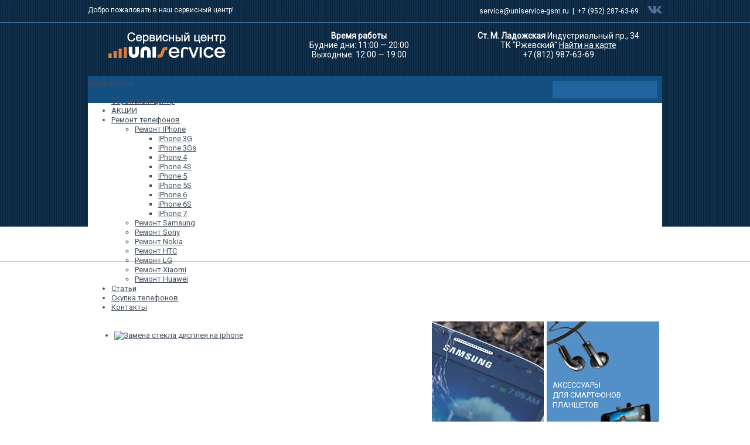

--- FILE ---
content_type: text/html; charset=utf-8
request_url: https://uniservice.spb.ru/zamena-stekla-iphone-se2020.html
body_size: 5849
content:
<?xml version="1.0" encoding="utf-8"?>
<!DOCTYPE html PUBLIC "-//W3C//DTD XHTML 1.0 Strict//EN" "http://www.w3.org/TR/xhtml1/DTD/xhtml1-strict.dtd">
<html xmlns="http://www.w3.org/1999/xhtml" xml:lang="ru-ru" lang="ru-ru" dir="ltr" >
<head>
<base href="https://uniservice.spb.ru/zamena-stekla-iphone-se2020.html" />
	<meta http-equiv="content-type" content="text/html; charset=utf-8" />
	<meta name="keywords" content="Замена стекла дисплея на iphone SE 2020" />
	<meta name="author" content="ABelova" />
	<meta name="description" content="Замена стекла дисплея на iphone SE 2020" />
	<meta name="generator" content="UniService.spb.ru" />
	<title>Замена стекла дисплея на iphone SE 2020</title>
	<link href="/templates/uniservice/favicon.ico" rel="shortcut icon" type="image/vnd.microsoft.icon" />
	<link href="/media/mod_responsivemenu/css/theme3.css.php?maxMobileWidth=800&amp;menuBG=%233474a6&amp;textColor=%23ffffff" rel="stylesheet" type="text/css" />
	<link href="/modules/mod_djimageslider/themes/default/css/djimageslider.css" rel="stylesheet" type="text/css" />
	<link href="/media/mod_responsivemenu/css/theme2.css.php?maxMobileWidth=730&amp;menuBG=%23144f82&amp;textColor=%23ffffff" rel="stylesheet" type="text/css" />
	<style type="text/css">
div.mod_search120 input[type="search"]{ width:auto; }
	</style>
	<script type="application/json" class="joomla-script-options new">{"csrf.token":"2a1b03c097dac4aeae73c97937822e49","system.paths":{"root":"","base":""}}</script>
	<script src="/media/jui/js/jquery.min.js?799e86325d6b2917d589f56653fdca2d" type="text/javascript"></script>
	<script src="/media/jui/js/jquery-noconflict.js?799e86325d6b2917d589f56653fdca2d" type="text/javascript"></script>
	<script src="/media/jui/js/jquery-migrate.min.js?799e86325d6b2917d589f56653fdca2d" type="text/javascript"></script>
	<script src="/media/system/js/caption.js?799e86325d6b2917d589f56653fdca2d" type="text/javascript"></script>
	<script src="/media/system/js/mootools-core.js?799e86325d6b2917d589f56653fdca2d" type="text/javascript"></script>
	<script src="/media/system/js/core.js?799e86325d6b2917d589f56653fdca2d" type="text/javascript"></script>
	<script src="/media/system/js/mootools-more.js?799e86325d6b2917d589f56653fdca2d" type="text/javascript"></script>
	<script src="/modules/mod_responsivemenu/js/theme3.js" type="text/javascript" defer="defer"></script>
	<script src="/media/djextensions/jquery-easing/jquery.easing.min.js" type="text/javascript" defer="defer"></script>
	<script src="/modules/mod_djimageslider/assets/js/slider.js?v=3.2.3" type="text/javascript" defer="defer"></script>
	<script src="/media/system/js/html5fallback.js?799e86325d6b2917d589f56653fdca2d" type="text/javascript"></script>
	<script src="/modules/mod_responsivemenu/js/jquery.easing.1.3.js" type="text/javascript" defer="defer"></script>
	<script src="/modules/mod_responsivemenu/js/theme2.js" type="text/javascript" defer="defer"></script>
	<script src="//vk.com/js/api/openapi.js?136" type="text/javascript"></script>
	<script type="text/javascript">
jQuery(window).on('load',  function() {
				new JCaption('img.caption');
			});
	</script>

<!-- Global site tag (gtag.js) - Google Analytics -->
<script async src="https://www.googletagmanager.com/gtag/js?id=UA-118296182-1"></script>
<script>
  window.dataLayer = window.dataLayer || [];
  function gtag(){dataLayer.push(arguments);}
  gtag('js', new Date());gtag('config', 'UA-118296182-1');
</script>
<meta http-equiv="Content-Type" content="text/html; charset=utf-8" />
<meta name="yandex-verification" content="cd988df7c3e0d243" />
<script type="text/javascript" src="https://vk.com/js/api/openapi.js?1552971698"></script>
<meta name="viewport" content="width=device-width, initial-scale=1.0, maximum-scale=1.0, user-scalable=0" />
<link rel="stylesheet" href="/templates/uniservice/css/template.css" type="text/css" />
<link rel="stylesheet" href="/templates/uniservice/css/vm-ltr-site.css" type="text/css" />
<link rel="stylesheet" href="https://use.fontawesome.com/releases/v5.6.3/css/all.css" integrity="sha384-UHRtZLI+pbxtHCWp1t77Bi1L4ZtiqrqD80Kn4Z8NTSRyMA2Fd33n5dQ8lWUE00s/" crossorigin="anonymous">
<!-- Global site tag (gtag.js) - Google Analytics -->
<script async src="https://www.googletagmanager.com/gtag/js?id=G-YCYCBN0RR3"></script>
<script>
  window.dataLayer = window.dataLayer || [];
  function gtag(){dataLayer.push(arguments);}
  gtag('js', new Date());

  gtag('config', 'G-YCYCBN0RR3');
</script>

</head>
<body>
<div id="header-100"><div id="header">
<div id="top">
<div class="privet">
   Добро пожаловать в наш сервисный центр! 
    </div> 
    <div class="email">service@uniservice-gsm.ru&nbsp;&nbsp;|&nbsp;&nbsp;+7 (952) 287-63-69  &nbsp;&nbsp;&nbsp;&nbsp;<a  href="https://vk.com/uniservicespb"><img src="/templates/uniservice/images/vk.png" /></a></div> </div> 
    
    <div id="toplogo">
<div id="logo"><a  href="//uniservice.spb.ru"><img src="/templates/uniservice/images/uniservice.png" /></a>
    </div> 
    <div id="contacts">
  <div id="sp1"><b>Ст. М. Ладожская</b> Индустриальный пр., 34<br />ТК "Ржевский"   <a href="#mappy">Найти на карте</a><br />+7 (812) 987-63-69</div>
    <div id="sp2"><b>Время работы</b><br />Будние дни: 11:00 — 20:00<br />Выходные: 12:00 — 19:00</div>
        </div> </div> 
  <div id="topmenu">
<div class="menu">
   		<div class="moduletable">
							<a class="toggleMenu " href="#"><span>Наши услуги</span></a>
	<ul id="responsiveMenu94" class="responsiveMenuTheme2  "><input type="hidden" name="maxMobileWidth" value="730" class="maxMobileWidth"/>
	<li id="item-101" class="first"><a href="/" ><span>Сервисный центр</span></a></li><li id="item-131"><a href="/promo.html" ><span>АКЦИИ</span></a></li><li id="item-117" class="deeper parent"><a href="/remont-telefonov.html" ><span>Ремонт телефонов</span></a><ul><li id="item-141" class="deeper parent"><a href="/remont-telefonov/remont-iphone.html" ><span>Ремонт IPhone </span></a><ul><li id="item-212"><a href="/remont-telefonov/remont-iphone/3g.html" ><span>IPhone 3G</span></a></li><li id="item-216"><a href="/remont-telefonov/remont-iphone/3gs.html" ><span>IPhone 3Gs</span></a></li><li id="item-220"><a href="/remont-telefonov/remont-iphone/iphone-4.html" ><span>IPhone 4</span></a></li><li id="item-221"><a href="/remont-telefonov/remont-iphone/4s.html" ><span>IPhone 4S</span></a></li><li id="item-222"><a href="/remont-telefonov/remont-iphone/iphone-5.html" ><span>IPhone 5</span></a></li><li id="item-223"><a href="/remont-telefonov/remont-iphone/5s.html" ><span>IPhone 5S</span></a></li><li id="item-234"><a href="/remont-telefonov/remont-iphone/iphone-6.html" ><span>IPhone 6</span></a></li><li id="item-236"><a href="/remont-telefonov/remont-iphone/6s.html" ><span>IPhone 6S</span></a></li><li id="item-237"><a href="/remont-telefonov/remont-iphone/iphone-7.html" ><span>IPhone 7</span></a></li></ul></li><li id="item-142"><a href="/remont-telefonov/remont-samsung.html" ><span>Ремонт Samsung</span></a></li><li id="item-143"><a href="/remont-telefonov/remont-sony.html" ><span>Ремонт Sony</span></a></li><li id="item-144"><a href="/remont-telefonov/remont-nokia.html" ><span>Ремонт Nokia</span></a></li><li id="item-145"><a href="/remont-telefonov/remont-htc.html" ><span>Ремонт HTC</span></a></li><li id="item-146"><a href="/remont-telefonov/remont-lg.html" ><span>Ремонт LG</span></a></li><li id="item-189"><a href="/remont-telefonov/remont-xiaomi.html" ><span>Ремонт Xiaomi</span></a></li><li id="item-247"><a href="/remont-telefonov/remont-huawei.html" ><span>Ремонт Huawei</span></a></li></ul></li><li id="item-240"><a href="/article.html" ><span>Статьи</span></a></li><li id="item-132"><a href="/skupka-telefonov.html" ><span>Скупка телефонов</span></a></li><li id="item-119"><a href="/contacts.html" ><span>Контакты</span></a></li></ul>
			</div>
			<div class="moduletable span2">
						
<div id="jlvk_community_messages50539758">
</div>
<script type="text/javascript">
VK.Widgets.CommunityMessages("jlvk_community_messages50539758", 50539758, {widgetPosition: "right", tooltipButtonText: "Поговорите с нами :-)",buttonType: "blue_circle"});
</script>

		</div>
	 
    </div> 
    <div class="search">
   		<div class="moduletable">
						<div class="search mod_search120">
	<form action="/zamena-stekla-iphone-se2020.html" method="post" class="form-inline">
		<input name="searchword" id="mod-search-searchword120" maxlength="200"  class="inputbox search-query input-medium" type="search" size="20" placeholder=" " />		<input type="hidden" name="task" value="search" />
		<input type="hidden" name="option" value="com_search" />
		<input type="hidden" name="Itemid" value="278" />
	</form>
</div>
		</div>
	 
    </div> 
     </div> 
        <div id="slideshow1">
       <div id="slideshow">
<div id="slide">
   		<div class="moduletable">
						
<div style="border: 0px !important;">
<div id="djslider-loader127" class="djslider-loader djslider-loader-default" data-animation='{"auto":"1","looponce":"0","transition":"linear","css3transition":"linear","duration":400,"delay":3400}' data-djslider='{"id":"127","slider_type":"0","slide_size":750,"visible_slides":"1","direction":"left","show_buttons":"0","show_arrows":"0","preload":"800","css3":"1"}' tabindex="0">
    <div id="djslider127" class="djslider djslider-default" style="height: 338px; width: 750px;">
        <div id="slider-container127" class="slider-container">
        	<ul id="slider127" class="djslider-in">
          		          			<li style="margin: 0 0px 0px 0 !important; height: 338px; width: 750px;">
          					            											<a  href="/zamena-stekla-iphone-se2020.html" target="_self">
															<img class="dj-image" src="/images/slide/замена стекла iphone.jpg" alt="Замена стекла дисплея на iphone"  style="width: 100%; height: auto;"/>
															</a>
																									
						
					</li>
                          			<li style="margin: 0 0px 0px 0 !important; height: 338px; width: 750px;">
          					            											<a  href="/apple-iphone.html" target="_self">
															<img class="dj-image" src="/images/slide/apple-iphone.jpg" alt="Скупка битых дисплеев на Apple iPhone в Санкт-Петербурге"  style="width: 100%; height: auto;"/>
															</a>
																									
						
					</li>
                          			<li style="margin: 0 0px 0px 0 !important; height: 338px; width: 750px;">
          					            											<a  href="https://uniservice.spb.ru/promo/" target="_self">
															<img class="dj-image" src="/images/slide/plenka.jpg" alt="Гидрогелевая защитная пленка"  style="width: 100%; height: auto;"/>
															</a>
																									
						
					</li>
                          			<li style="margin: 0 0px 0px 0 !important; height: 338px; width: 750px;">
          					            											<a  href="/screen-iphone7.html" target="_self">
															<img class="dj-image" src="/images/slide/iphone7.jpg" alt="Замена дисплея iphone7"  title="Замена дисплея iphone7" style="width: 100%; height: auto;"/>
															</a>
																									
						
					</li>
                          			<li style="margin: 0 0px 0px 0 !important; height: 338px; width: 750px;">
          					            											<a  href="/screen-iphone6plus.html" target="_self">
															<img class="dj-image" src="/images/slide/iphone6+.jpg" alt="Замена дисплея IPhone 6+"  title="Замена дисплея IPhone 6+" style="width: 100%; height: auto;"/>
															</a>
																									
						
					</li>
                        	</ul>
        </div>
                    </div>
</div>
</div>
<div class="djslider-end" style="clear: both" tabindex="0"></div>		</div>
	 
    </div> 
       <div id="magacs">
   		<div class="moduletable">
						

<div class="custom"  >
	<div><a title="Продажа аксессуаров" href="/aksessuary.html">Аксессуары</a><br /><a title="Продажа аксессуаров" href="/aksessuary.html">для смартфонов</a></div>
<div><a title="Продажа аксессуаров" href="/aksessuary.html">планшетов</a></div></div>
		</div>
	 
    </div> 
    <div id="magzch">
   		<div class="moduletable">
						

<div class="custom"  >
	<div>ЗАПЧАСТИ<br />для смартфонов<br />планшетов<br />ноутбуков</div></div>
		</div>
	 
    </div> 
     </div> 
</div></div>
</div>



<div id="krosh-100"><div id="krosh"></div></div>

<div id="content-main">

      
<div id="content70">	  
<div id="system-message-container">
	</div>
   
<div class="item-page" itemscope itemtype="https://schema.org/Article">
	<meta itemprop="inLanguage" content="ru-RU" />
	
		
			<div class="page-header">
					<h2 itemprop="headline">
				Замена стекла дисплея на iphone SE 2020			</h2>
									</div>
					
		
	
	
		
									<div itemprop="articleBody">
		<p>Компания Uniservice осуществляет замену стекла дисплея на iphone SE 2020.</p>
<p>При каких условиях это возможно сделать:</p>
<ul>
<li>Модуль дисплея iphone SE 2020 должен иметь только повреждения стекла.</li>
<li>Замена стекла дисплея возможно только на оригинальном экране.</li>
<li>Тачскрин должен полностью работать.</li>
</ul>
<p><strong>Замена стекла дисплея iphone SE 2020 позволит Вам сохранить оригинальную яркость и цветопередачу.</strong></p>
<p><em>Стоимость работ по <strong>замене стекла дисплея iphone SE2020</strong> составляет <strong>3000 рублей без замены поляризатора</strong> и <strong>3500 рублей с заменой поляризатора</strong>.</em></p>
<p>В услугу входят: c<span style="font-size: 12.16px;">резка старого стекла дисплея, удаление старой oca пленки, удаление старого поляризатора и нанесение нового (при необходимости), установка нового стекла дисплея iphone SE 2020 с oca пленкой с помощью формы, прессовка модуля дисплея в камере отрицательного давления, удаление пузырей в камере положительного давления.</span></p>
<p>Подробности уточняйте по телефону или WhatsApp: <strong>987-63-69</strong></p>
<p> </p>
<p class="tb"><a title="Замена стекла дисплея на iphone SE 2020" href="/zamena-stekla-iphone-se2020">Замена стекла дисплея на iphone SE2020 от 3000 руб.</a></p>
<p class="tb"><a title="Замена стекла дисплея на iphone 8 plus" href="/zamena-stekla-iphone-8plus">Замена стекла дисплея на iphone 8 Plus от 3000 руб.</a></p>
<p class="tb"><a title="Замена стекла дисплея на iphone 8" href="/zamena-stekla-iphone-8">Замена стекла дисплея на iphone 8 от 2800 руб.</a></p>
<p class="tb"><a title="Замена стекла дисплея на iphone 7 plus" href="/zamena-stekla-iphone-7plus">Замена стекла дисплея на iphone 7 Plus от 2800 руб.</a></p>
<p class="tb"><a title="Замена стекла дисплея на iphone 7" href="/zamena-stekla-iphone-7">Замена стекла дисплея на iphone 7 от 2500 руб.</a></p>
<p class="tb"><a title="Замена стекла дисплея на iphone 6S plus" href="/zamena-stekla-iphone-6splus">Замена стекла дисплея на iphone 6S Plus от 2300 руб.</a></p>
<p class="tb"><a title="Замена стекла дисплея на iphone 6 plus" href="/zamena-stekla-iphone-6plus">Замена стекла дисплея на iphone 6 Plus от 1800 руб.</a></p>
<p class="tb"><a title="Замена стекла дисплея на iphone 6s" href="/zamena-stekla-iphone-6s">Замена стекла дисплея на iphone 6S от 1800 руб.</a></p>
<p class="tb"><a title="Замена стекла дисплея на iphone 6" href="/zamena-stekla-iphone-6">Замена стекла дисплея на iphone 6 от 1500 руб.</a></p>
<p class="tb"><a title="Замена стекла дисплея на iphone SE" href="/zamena-stekla-iphone-se">Замена стекла дисплея на iphone SE от 1300 руб.</a></p>
<p class="tb"><a title="Замена стекла дисплея на iphone 5S" href="/zamena-stekla-iphone-5s">Замена стекла дисплея на iphone 5S от 1300 руб.</a></p>
<p class="tb"><a title="Замена стекла дисплея на iphone 5" href="/zamena-stekla-iphone-5">Замена стекла дисплея на iphone 5 от 1300 руб.</a></p>
<p> </p>	</div>

	
							    <meta itemscope itemprop="mainEntityOfPage" itemType="https://schema.org/WebPage" itemid="https://uniservice.spb.ru/zamena-stekla-iphone-se2020.html" content="Замена стекла дисплея на iphone SE 2020"/>

</div>

  </div> 
  
   <div id="right">
    		<div class="moduletable">
							<h3>Ремонт телефонов</h3>
							<ul id="responsiveMenu130" class="responsiveMenuTheme3   " data-breakpoint="10000" ><li id="item-126" class="first deeper parent"><a href="/remont-iphone.html" ><span>Ремонт IPhone</span></a><ul><li id="item-215"><a href="/remont-iphone/3g.html" ><span>IPhone 3G</span></a></li><li id="item-217"><a href="/remont-iphone/3gs.html" ><span>IPhone 3Gs</span></a></li><li id="item-218"><a href="/remont-iphone/iphone-4.html" ><span>IPhone 4</span></a></li><li id="item-219"><a href="/remont-iphone/4s.html" ><span>IPhone 4s</span></a></li><li id="item-224"><a href="/remont-iphone/iphone-5.html" ><span>IPhone 5</span></a></li><li id="item-225"><a href="/remont-iphone/5s.html" ><span>IPhone 5S</span></a></li><li id="item-235"><a href="/remont-iphone/iphone-6.html" ><span>IPhone 6</span></a></li><li id="item-238"><a href="/remont-iphone/6s.html" ><span>IPhone 6S</span></a></li><li id="item-239"><a href="/remont-iphone/iphone-7.html" ><span>IPhone 7</span></a></li></ul></li><li id="item-136"><a href="/remont-samsung.html" ><span>Ремонт Samsung </span></a></li><li id="item-137"><a href="/remont-sony.html" ><span>Ремонт Sony </span></a></li><li id="item-138"><a href="/remont-nokia.html" ><span>Ремонт Nokia </span></a></li><li id="item-139"><a href="/remont-htc.html" ><span>Ремонт HTC </span></a></li><li id="item-140"><a href="/remont-lg.html" ><span>Ремонт LG </span></a></li><li id="item-190"><a href="/remont-xiaomi.html" ><span>Ремонт Xiaomi</span></a></li><li id="item-248"><a href="/remont-huawei.html" ><span>Ремонт Huawei</span></a></li></ul>
	<style type="text/css">
	@media all and (min-width: 10000px) {
	    body.one-page{padding-top:70px;}
	    .responsiveMenuTheme1{overflow:visible;}
	    .responsiveMenuTheme1.opacity{opacity:1;}
	    .responsiveMenuTheme1.one-page{top:0;right:auto;max-width:1080px;}
	    .responsiveMenuTheme1 li{position:relative;list-style:none;float:left;display:block;background-color:#3474A6;width:20%;overflow:visible;}
	    .responsiveMenuTheme1 li a{border-left:1px solid #407EAE;border-bottom:none;}
	    .responsiveMenuTheme1 li > ul{position:absolute;top:auto;left:0;}
	    .responsiveMenuTheme1 li > ul li{width:100%;}
	    .responsiveMenuTheme1 li ul li > ul{margin-left:100%;top:0;}
	    .responsiveMenuTheme1 li ul li a{border-bottom:none;}
	    .responsiveMenuTheme1 li ul.open{display:block;opacity:1;visibility:visible;z-index:1;}
	    .responsiveMenuTheme1 li ul.open li{overflow:visible;max-height:100px;}
	    .responsiveMenuTheme1 li ul.open ul.open{margin-left:100%;top:0;}
	    .toggleMenu { display: none; }
	}
	

	</style>
			</div>
			<div class="moduletable">
						﻿<!--This code is installed via module --> <script type='text/javascript'>(function(){ var widget_id = 'DjWCLGKEjm';var d=document;var w=window;function l(){var s = document.createElement('script'); s.type = 'text/javascript'; s.async = true; s.src = '//code.jivosite.com/script/widget/'+widget_id; var ss = document.getElementsByTagName('script')[0]; ss.parentNode.insertBefore(s, ss);}if(d.readyState=='complete'){l();}else{if(w.attachEvent){w.attachEvent('onload',l);}else{w.addEventListener('load',l,false);}}})();</script>		</div>
			<div class="moduletable">
						

<div class="custom"  >
	<!-- VK Widget --><br /><br />
<div id="vk_groups"></div>
<script type="text/javascript">
VK.Widgets.Group("vk_groups", {mode: 3, width: "auto", height: "400", no_cover: 1}, 50539758);
</script></div>
		</div>
	
      </div>
          
</div><!--конец блока контента с left-->

	  <div id="map">
     		<div class="moduletable">
						

<div class="custom"  >
	<a name="mappy"></a><script type="text/javascript" charset="utf-8" async src="https://api-maps.yandex.ru/services/constructor/1.0/js/?um=constructor%3A3834ba1a00f20eabc2cf7d389e3cc45f43735813666652a678e23a45a3ca8219&amp;width=100%25&amp;height=400&amp;lang=ru_RU&amp;scroll=true"></script></div>
		</div>
	
     </div>
     
<div class="footer-100">
<div class="footer">
<div class="footer-left">© Сервисный центр Uniservice, 2007-2019 <br /><!-- Yandex.Metrika counter -->
<script type="text/javascript" >
    (function (d, w, c) {
        (w[c] = w[c] || []).push(function() {
            try {
                w.yaCounter48018104 = new Ya.Metrika({
                    id:48018104,
                    clickmap:true,
                    trackLinks:true,
                    accurateTrackBounce:true
                });
            } catch(e) { }
        });

        var n = d.getElementsByTagName("script")[0],
            s = d.createElement("script"),
            f = function () { n.parentNode.insertBefore(s, n); };
        s.type = "text/javascript";
        s.async = true;
        s.src = "https://mc.yandex.ru/metrika/watch.js";

        if (w.opera == "[object Opera]") {
            d.addEventListener("DOMContentLoaded", f, false);
        } else { f(); }
    })(document, window, "yandex_metrika_callbacks");
</script>
<noscript><div><img src="https://mc.yandex.ru/watch/48018104" style="position:absolute; left:-9999px;" alt="" /></div></noscript>
<!-- /Yandex.Metrika counter --></div>
<div itemscope itemtype="http://schema.org/Organization">
<meta itemprop="name" Content="Uniservice" />
<div class="footer-right"><img src="/templates/uniservice/images/uniservice2.png" /><br/>
<div itemprop="address" itemscope itemtype="http://schema.org/PostalAddress"><span itemprop="addressLocality">Санкт-Петербург</span>, <span itemprop="streetAddress">Индустриальный пр, д. 34, ТК Ржевский, цокольный этаж</span><br /><span itemprop="telephone">+7 (812) 987-63-69</span>, <span itemprop="email">email: service@uniservice-gsm.ru</span></div>
</div></div></div></div></div>
<!-- Top100 (Kraken) Counter -->
<script>
    (function (w, d, c) {
    (w[c] = w[c] || []).push(function() {
        var options = {
            project: 2746223,
        };
        try {
            w.top100Counter = new top100(options);
        } catch(e) { }
    });
    var n = d.getElementsByTagName("script")[0],
    s = d.createElement("script"),
    f = function () { n.parentNode.insertBefore(s, n); };
    s.type = "text/javascript";
    s.async = true;
    s.src =
    (d.location.protocol == "https:" ? "https:" : "http:") +
    "//st.top100.ru/top100/top100.js";

    if (w.opera == "[object Opera]") {
    d.addEventListener("DOMContentLoaded", f, false);
} else { f(); }
})(window, document, "_top100q");
</script>
<noscript>
  <img src="//counter.rambler.ru/top100.cnt?pid=2746223" alt="Топ-100" />
</noscript>
<!-- END Top100 (Kraken) Counter -->
</body>
</html>

--- FILE ---
content_type: text/css
request_url: https://uniservice.spb.ru/templates/uniservice/css/template.css
body_size: 1919
content:
@import url('https://fonts.googleapis.com/css?family=Open+Sans|Oswald|Pattaya|Roboto');
@import url("https://netdna.bootstrapcdn.com/font-awesome/4.1.0/css/font-awesome.min.css");
div { border:0px solid #F47709; padding:0;margin:0;}
body {	font-family: Roboto !important;	margin:0px;	padding:0px;background-color:#fff;}
#krosh-100{width:100%;}
#krosh{max-width:980px;margin:15px auto;}
#header-100 {width:100%;margin:0px;padding:0px;height:452px;background-image: url(/templates/uniservice/images/back.png);clear:both;}
#header {max-width:980px;padding:0;margin:0 auto;clear:both;}
#top {max-width:980px;clear:both;}
.privet, .privet p{width:50%;font-family:Roboto; font-size:12px; color:#fff;padding:1% 0; float:left; height:25px;}
.email, .email p{width:50%;font-family:Roboto; font-size:12px; color:#fff;padding:1% 0; text-align:right; float:right;}
#toplogo {max-width:980px; height:85px;padding:0;margin:0 auto;clear:both;}
#logo {width:210px; float:left; padding:8px 0 0 30px; margin:0;}
#contacts{max-width:730px;padding:8px 0;margin:0;float:right;}
#sp1{width:355px; margin:0; padding:0;float:right; }
#sp2{width:325px; margin:0; padding:0;float:left; }
#sp1,#sp2{font-family:Roboto; font-size:14px; color:#fff; text-align:center;}
#sp1 a, #sp1 a:hover{font-family:Roboto; font-size:14px; color:#fff; text-align:center;}
#topmenu {max-width:980px;padding:0;margin:0 auto; background-color:#144f82; height:46px; clear:both; z-index:999;}
.menu {width:760px;float:left;margin:0;padding:0;}
.search{max-width:215px;float:right;margin:4px 4px 4px 0;padding:0;color:#959595;}
.search input{background-color:#2165a0;height:30px;padding: 3px 0 3px 10px;margin:0;border:0px;}
#slideshow{width:970px;background-color:#fff;height:260px;margin:0 auto;padding:5px;}
#slide {max-width:577px;margin:0px; padding:0;float:left;}
#magacs {float:right; width:172px;margin:0 0 0 5px; font-size:14px; color:#fff;background-image:url(/templates/uniservice/images/magacs.jpg);padding:100px 10px 20px;text-transform:uppercase; font-weight:500;height:140px;}
#magacs a {color:#fff;text-transform:uppercase; text-decoration:none;}
#magzch {font-family:Roboto;float:right;padding:180px 10px 20px; width:171px;margin:0 0 0 5px; font-size:14px; color:#fff; text-transform:uppercase; font-weight:500; background-image:url(/templates/uniservice/images/magzch.jpg); height:60px;}
h1 {font-family: Roboto !important;font-weight:500;font-size:18px;color:#437cbe; text-transform:uppercase;}
h2 {font-family: Roboto !important;font-weight:500;font-size:16px;color:#437cbe;}
h3, h4 {font-family: Roboto !important;font-weight:500;font-size:17px;color:#437cbe; text-transform:uppercase;}
.zag {font-family: Roboto !important;font-weight:500;font-size:16px;color:#437cbe;}
p, .product-short-description {font-family: Roboto;font-size:13px;color:#444d5c;text-align:justify;line-height:16px;}
.sm {font-family: Roboto;font-size:11px;color:#444d5c;text-align:left;}
li{font-family: Roboto;font-size:13px;color:#444d5c;text-align:left;line-height:16px;}
a {font-family: Roboto;font-size:13px;color:#444d5c;text-align:justify;line-height:16px; text-decoration:underline;}
a:hover {font-family: Roboto;font-size:13px;color:#444d5c;text-align:justify;line-height:16px; text-decoration:underline;}
.tb, .tb a, .tb a:hover {font-family:Roboto;font-size:16px;color:#dc570f;text-align:left; }
.ts {font-family: Roboto;font-size:13px;color:#444d5c;text-align:left;line-height:15px;}
h2 a, h2 a:hover,.zag a,.zag a:hover{font-family: Roboto !important;font-weight:500;font-size:16px;color:#437cbe;}
hr {color: #b8cfdb; background-color:#b8cfdb; border:0px none;height:1px;clear:both;}
.moduletable h3{font-family:Roboto;	font-weight:500;text-align:left;text-transform:uppercase;font-size:14px;color:#437cbe;}
#content-main {width:970px;margin:25px auto;padding:5px; clear:both;}
#content70 {float:left;width:760px;margin:0;padding: 0;}
#content40 {float:left;width:40%;margin:0;padding: 0;}
#content100 {float:none;width:100%;padding: 0;margin:0; clear:both;}
.w50{width:370px; padding:10px 10px 0 0; margin:0;float:left;margin-bottom: 20px;}
.w30{width:215px; padding:0; margin:0 20px 20px 0;float:left;}
.w70{width:525px; padding:0; margin:0 0 20px 0;float:left;}
.w50r{width:370px; padding:10px 0 0 10px; margin:0;float:right;margin-bottom: 20px;}
.img50 img{width:370px; height:120px; padding:0; margin:0;float:left;margin-bottom:15px;}
.text50{width:370px; float:left;}
#left {float:left;width:27%;margin:17px 3% 30px 0; padding:0% 0%;background:#fff;}
#right {float:right;width:188px;margin:17px 0 30px 0; padding:0%;background:#fff;}
#map {width:100%;padding:0;margin:0 auto; clear:both;}
.footer-100 {width:100%;background-color:#224a6d;}
.footer {max-width:960px;margin:0 auto;padding:10px 0 0;height:100px;}
.footer-left{float:left;width:480px;color:#fff;text-align:left; font-size:13px;}
.footer-right{float:right;width:480px;text-align:right;color:#fff;text-align:right; font-size:13px;}
.spacer{border:solid 0px #ccc;margin:5px;border-radius:4px; padding:15px;}
.PricebasePrice{color:#fff; font-size:18px; font-weight:bold; padding:5px 10px;}
.item-image{float:left; width:80px;margin-right:20px;}
.published{font-size:10px; color:#333; padding:0; margin:0;}
p img{max-width:450px;}
.3colomn{width:100%;}
.colomn1,.colomn2 {width:35%;float:left;height:450px; }
.colomn3{width:30%;float:right;height:450px;color:blue;}
.colomn1 p,.colomn2 p,.colomn3 p{color:#2d64a3;line-height:18pt;}
/* responsive rules */
@media all and (max-width : 749px) {
div { border:0px solid #F47709; padding:0;margin:0;}
.colomn1, .colomn2, .colomn3 {width:98%;float:none;height:420px;margin:0 auto;}
.colomn3 img{width:auto; margin:0 auto;}
.colomn2 p,.colomn3 p{color:#2d64a3;line-height:18pt; text-align:center;}
.colomn1 img{width:auto; margin:0 auto; align:center;}
#top { width:100%;}
#header-100 {height:auto;clear:both;}
.privet{width:100%; text-align:center;float:none;padding:10px 0 0; margin:0; align:center;}
.email{ display:none;}
#toplogo {width:100%;height:none;margin:0 auto;}
#logo {max-width:210px; float:none;margin:8px auto; padding:8px 0 0 0;}
#contacts{width:100%;padding:0%;margin:0;}
#sp1{width:100%; margin:0 auto; margin-bottom:25px;font-size:14px;}
#sp1 a{font-size:14px;}
#sp1 a:hover{font-size:14px;}
#sp2{display:none;}
#topmenu {width:100%;}
.menu {width:100%;}
.search{ display:none;}
.img{width:100%;}
.item-image{float:none;}
.artimg{width:100%;}
#magzch{display:none;}
#magacs{display:none;}
#slideshow{width:100%;padding:0%;margin:0 auto;float:left; height:auto; }
#slide {max-width:749px; margin:0 auto;float:none;}
#left { display:none;}
#right {width:96%; margin:0 auto;float:none;padding:2%;}
#content-main{width:100%; float:left; margin:15px auto; padding:0%; clear:both; }
#content100 {float:none;width:94%;padding:0 3%;margin:0; clear:both;}
#content70 {float:none;width:94%;margin:0;padding:1% 3%; clear:both;}
#content40 {float:left;width:94%;margin:0;padding: 0 3%; clear:both;}
.w50{width:100%;}
.w50r{width:100%;}
.w30{width:100%;}
.w70{width:100%;}
.img50 img{width:100%;margin-bottom:15px; height:auto;}
.text50{width:100%;float:left;}
#krosh-100{width:100%;}
#krosh{width:96%;margin:10px 2%;}
h1 { text-align:center;}
h2 {text-align:center;}
.footer {width:94%;margin:0 auto;padding:3%;height:auto;}
.footer-left{float:none;width:94%; padding:3%; color:#fff;text-align:center;}
.footer-right{float:none;width:100%;text-align:center;}
.item-image{float:none; width:100%;margin:0px; text-align:center;}
p img{width:100%;}}
@media all and (min-width:750px) and (max-width:1000px) {
#header-100 {height:auto;clear:both;}
.colomn3 img{width:auto;}
.colomn1 img{width:150px;}
.colomn1,.colomn2 {width:35%; text-align:left;}
.colomn3{width:30%;}
.colomn1 p,.colomn2 p,.colomn3 p{color:#2d64a3;line-height:18pt;}
p img{width:100%;}
#top {width:100%;}
.privet{width:100%; text-align:center;float:none;padding:10px 0 0; margin:0; align:center;height:25px;}
.email{display:none;}
#toplogo {width:100%; height:85px;}
#logo {width:15%; margin:0 auto; padding:20px 10% 0 15%;float:left;}
#contacts{width:40%; float:right;padding:20px 10%;}
#sp1{width:100%; margin:0 5%; padding:0px 0 0;float:right; }
#sp2{display:none;}
#topmenu {width:100%; z-index:999;}
.menu {width:100%;}
.search{display:none;}
.search input{ display:none;}
#slideshow1{max-width:990px;background-color:#0c3c66;bgcolor:#0c3c66;height:258px;}
#slideshow{width:732px;padding:0%;margin:0 auto;float:none; height:auto;}
#slide {width:541px; padding:0% 0;margin:5px auto;float:left;}
#magzch {display:none;}
#magacs {float:left;margin:5px 0px 5px 5px;max-width:173px;padding:85px 0px 5px 12px;height:158px;background-image:url(/templates/uniservice/images/mag.jpg)}
#content-main {width:94%;padding:3%;}
#content70 {width:70%;}
#content40 {width:55%;}
#left {float:left;width:25%;}
#right {float:right;width:25%;}
.w50{width:100%;}
.w50r{width:100%;}
.img50 img{width:100%;margin-bottom:15px; height:auto;}
.text50{width:100%;float:left;}
#krosh-100{width:100%;}
#krosh{width:94%;margin:15px 3%;}
.footer {width:96%;margin:0 auto;padding:2%;height:auto;}
.footer-left{float:none;width:100%; padding:2% 0; color:#fff;text-align:center;}
.footer-right{float:none;width:100%;text-align:center;}
}




